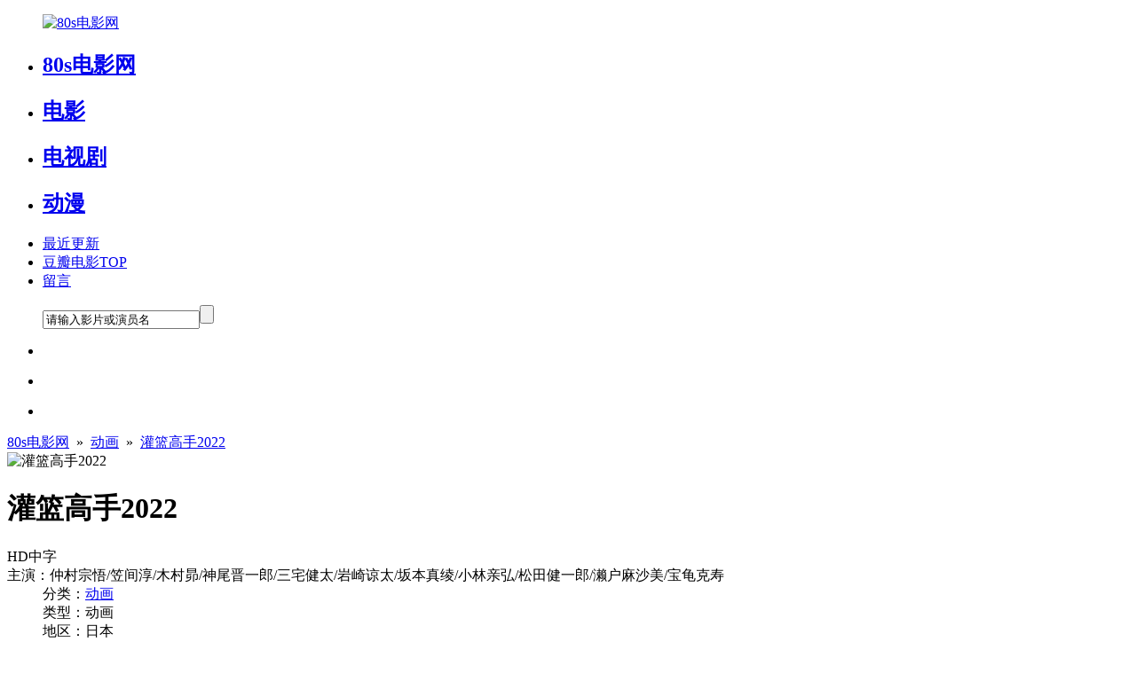

--- FILE ---
content_type: text/html
request_url: https://www.18idy.com/movie/7293.html
body_size: 10203
content:
<!DOCTYPE html><html lang="zh-CN"><head><meta charset="utf-8"><meta http-equiv="X-UA-Compatible" content="IE=edge"><meta name="viewport" content="width=device-width, initial-scale=1"><meta name="renderer" content="webkit"><meta name="applicable-device" content="pc,mobile"><title>《灌篮高手2022》电影在线观看_完整版电影免费观看下载-80s电影网</title><meta name="keywords" content="灌篮高手2022,2022灌篮高手2022电影,灌篮高手2022在线观看,灌篮高手2022电影下载,灌篮高手2022免费在线观看" /><meta name="description" content="80s电影网提供灌篮高手2022在线观看完整版,灌篮高手2022电影免费观看《灌篮高手》简介　　影片由《灌篮高手》原作者井上雄彦编剧和执导，同时是该系列第五部剧场动画，并启用全新声优阵容。以宫城良田为主线，讲述全国大赛湘北高中VS山王工..." /><link href="/template/18idy/css/style.css" rel="stylesheet"><link rel="shortcut icon" type="image/x-icon" href="/favicon.ico" media="screen" /><script>var SitePath='/',SiteAid='16',SiteTid='21',SiteId='6922';</script><script src="https://libs.baidu.com/jquery/2.1.4/jquery.min.js" type="text/javascript"></script><script src="/template/18idy/js/common.js" type="text/javascript"></script><script src="/template/18idy/js/home.js" type="text/javascript"></script><script src="/template/18idy/js/jquery.lazyload.js" type="text/javascript"></script><script src="/template/18idy/js/jquery.superslide.js" type="text/javascript"></script></head><body><div class="header-all"><div class="top clearfix"><ul class="logo"><a href="/"><img alt="80s电影网" src="/template/18idy/Images/logo.png" title="80s电影网-最新电影在线观看_免费电视剧手机观看"></a></ul><ul class="top-nav"><li><h2><a class="now" href="/" >80s电影网</a></h2></li><li class="" _t_nav="topnav-1"><h2><a href="/type/1.html" >电影<i class="sjbgs"></i><i class="sjbgx"></i></a></h2></li><li class="" _t_nav="topnav-2"><h2><a href="/type/2.html" >电视剧<i class="sjbgs"></i><i class="sjbgx"></i></a></h2></li><li class="" _t_nav="topnav-3"><h2><a href="/type/4.html" >动漫<i class="sjbgs"></i><i class="sjbgx"></i></a></h2></li><li><a href="https://www.18idy.com/map.html" target="_blank">最近更新</a></li><li><a href="https://www.18idy.com/topdy.html" target="_blank">豆瓣电影TOP</a></li><li><a href="/index.php?m=gbook-show.html" target="_blank">留言</a></li></ul><ul class="search so"><form action="/index.php?m=vod-search" method="post"><input type="text" id="wd" name="wd" class="input" onblur="if(this.value==''){ this.value='请输入影片或演员名';this.style.color='#cfcdcd';}" onfocus="if(this.value=='请输入影片或演员名'){this.value='';this.style.color='';}" value="请输入影片或演员名" /><input type="submit" name="submit" class="imgbt" value="" /></form></ul><ul class="sj-search"><li class="sbtn2"><i class="sjbg-search"></i></li></ul><ul class="sj-nav"><li class="sbtn1"><i class="sjbg-nav"></i></li></ul><ul class="sj-navhome"><li><a href="/"><i class="sjbg-home"></i></a></li></ul></div><div class="nav-down clearfix"><div id="topnav-1" class="nav-down-1" style="display:none;" _t_nav="topnav-1"><div class="nav-down-2 clearfix"><ul><li><h2><a href="/type/5.html">动作</a></h2></li><li><h2><a href="/type/6.html">喜剧</a></h2></li><li><h2><a href="/type/7.html">爱情</a></h2></li><li><h2><a href="/type/8.html">科幻</a></h2></li><li><h2><a href="/type/9.html">恐怖</a></h2></li><li><h2><a href="/type/16.html">犯罪</a></h2></li><li><h2><a href="/type/10.html">剧情</a></h2></li><li><h2><a href="/type/11.html">战争</a></h2></li><li><h2><a href="/type/21.html">动画</a></h2></li><li><h2><a href="/type/20.html">记录</a></h2></li></ul></div></div><div id="topnav-2" class="nav-down-1" style="display:none;" _t_nav="topnav-2"><div class="nav-down-2 clearfix"><ul><li><h2><a href="/type/12.html">国产剧</a></h2></li><li><h2><a href="/type/13.html">港剧</a></h2></li><li><h2><a href="/type/14.html">日剧</a></h2></li><li><h2><a href="/type/15.html">美剧</a></h2></li><li><h2><a href="/type/17.html">韩剧</a></h2></li><li><h2><a href="/type/18.html">台剧</a></h2></li><li><h2><a href="/type/19.html">海外剧</a></h2></li></ul></div></div><div id="topnav-3" class="nav-down-1" style="display:none;" _t_nav="topnav-3"><div class="nav-down-2 clearfix"><ul><li><h2><a href="/type/23.html">国漫</a></h2></li><li><h2><a href="/type/24.html">日漫</a></h2></li><li><h2><a href="/type/25.html">美漫</a></h2></li></ul></div></div><div id="sj-nav-1" class="nav-down-1 sy1 sj-noover" style="display:none;" _s_nav="sj-nav-1"><div class="nav-down-2 sj-nav-down-2 clearfix"><ul><li><a href="/">80s电影网</a></li><li><a href="/type/1.html">电影</a></li><li><a href="/type/2.html">电视剧</a></li><li><a href="/type/4.html">动漫</a></li><li><a href="https://www.18idy.com/map.html">最近更新</a></li><li class="dbdh"><a href="https://www.18idy.com/topdy.html">豆瓣电影TOP</a></li><li><a href="/index.php?m=gbook-show.html">留言</a></li></ul></div></div><div id="sj-nav-search" class="nav-down-1 sy2 sj-noover" style="display:none;" _t_nav1="sj-nav-search"><div class="nav-down-2 sj-nav-down-search clearfix"><form action="/index.php?m=vod-search" method="post"><input type="text" id="wd" name="wd" class="input" onblur="if(this.value==''){ this.value='输入关键词';this.style.color='#cfcdcd';}" onfocus="if(this.value=='输入关键词'){this.value='';this.style.color='';}" value="输入关键词" /><input type="submit" name="submit" class="imgbt" value="搜 索" /></form></div></div></div></div><div class="main"><div class="title"><a href='/'>80s电影网</a>&nbsp;&nbsp;&raquo;&nbsp;&nbsp;<a href='/type/21.html' >动画</a>&nbsp;&nbsp;&raquo;&nbsp;&nbsp;<a href='/movie/7293.html'>灌篮高手2022</a></div><div class="ct mb clearfix"><div class="ct-l"><img class="lazy" data-original="/upload/vod/2022-12/16711569771.jpg" src="/template/18idy/Images/load.gif" alt="灌篮高手2022"></div><div class="ct-c"><dl><dt class="name"><h1 class="h1size">灌篮高手2022</h1><span class="bz">HD中字</span></dt><dt><span>主演：</span>仲村宗悟/笠间淳/木村昴/神尾晋一郎/三宅健太/岩崎谅太/坂本真绫/小林亲弘/松田健一郎/濑户麻沙美/宝龟克寿</dt><dd><span>分类：</span><a href="/type/21.html">动画</a></dd><dd><span>类型：</span>动画</dd><dd><span>地区：</span>日本</dd><dd><span>导演：</span>井上雄彦</dd><dd><span>年份：</span>2022</dd><dd><span>语言：</span>日语</dd><dd><span>评分：</span>豆瓣 9.4</dd><dd><span>评次：</span>2442次</dd><dd><span>IMDb：</span>tt15242330</dd><dd><span>时长：</span>0</dd><div class="clear"></div><dt><span>又名：</span>灌篮高手电影版/灌篮高手：THEFIRST/SlamDunk/スラムダンク</dt><dt><span>TAG：</span></dt></dl></div><div class="ct-r"><div class="index-tj-r"><ul><li><a href="/movie/397.html" title="千与千寻"><span class="bz">HD</span><gm  class="gs"  > 01</gm><span class="az">千与千寻</span></a></li><li><a href="/movie/404.html" title="机器人总动员"><span class="bz"></span><gm  class="gs"  > 02</gm><span class="az">机器人总动员</span></a></li><li><a href="/movie/765.html" title="疯狂动物城"><span class="bz"></span><gm  class="gs"  > 03</gm><span class="az">疯狂动物城</span></a></li><li><a href="/movie/773.html" title="龙猫"><span class="bz">HD</span><gm  > 04</gm><span class="az">龙猫</span></a></li><li><a href="/movie/781.html" title="寻梦环游记"><span class="bz">HD</span><gm  > 05</gm><span class="az">寻梦环游记</span></a></li><li><a href="/movie/787.html" title="飞屋环游记"><span class="bz">国英粤三语</span><gm  > 06</gm><span class="az">飞屋环游记</span></a></li><li><a href="/movie/790.html" title="哈尔的移动城堡"><span class="bz">HD</span><gm  > 07</gm><span class="az">哈尔的移动城堡</span></a></li><li><a href="/movie/796.html" title="天空之城"><span class="bz">HD</span><gm  > 08</gm><span class="az">天空之城</span></a></li></ul></div></div></div><div class="cont-l"><div class="tab-title clearfix"><ul><li class="on"><h3>《灌篮高手2022》播放列表</h3></li></ul></div><div class="tab-down mb clearfix"><div class="bfbj"><div class="playlist clearfix"  ><div class="bf1 clearfix"><p class="intro"><img alt="play" src="/template/18idy/Images/player.png" /><font color="#f06000">WJ播放器</font>无需安装任何插件</p><p class="jj"><span id="vlink_1_s1"><em onClick="Order(1,'vlink_1',1)">倒序↓</em></span><span id="vlink_1_s2"><em onClick="Order(0,'vlink_1',1)" class="over">顺序↑</em></span></p></div><div id="vlink_1" class="videourl clearfix"><ul>  <li><a title='国语中字' href='/play/7293-1-1.html' target="_self">国语中字</a></li> <li><a title='日语中字' href='/play/7293-1-2.html' target="_self">日语中字</a></li></ul></div></div></div><div class="tab-title clearfix"><ul><li class="on"><h3>《灌篮高手2022》下载资源</h3></li></ul></div><div class="sideMen" style="margin:0 auto"><div class="panel-footer resource-help"><strong>灌篮高手2022资源下载帮助：</strong><br />1、没有下载链接或想要的下载类型、链接失效的，<a target="_blank" href="/index.php?m=gbook-show.html">【请给我们留言反馈】</a><br />2、下载资源前请先安装下载软件，然后点击要下载的资源链接会自动跳到下载；建议使用比特彗星下载可参考80s电影网帮助。<br />3、磁力链接下载软件包括：比特彗星、迅雷、QQ旋风、μTorrent、Transmission、QBittorrent、BitSpirit。<br />4、点击后如不跳转下载，可以右击选择在新窗口打开或选择迅雷下载；也可以复制下载链接到软件中粘贴下载。</div></div></div><div class="tab-title clearfix"><ul><li class="on"><h3>《灌篮高手2022》影片详情</h3></li></ul></div><div class="tab-title clearfix"><div class="ypxq mb"><P>灌篮高手2022这是一部2022年由仲村宗悟/笠间淳/木村昴/神尾晋一郎/三宅健太/岩崎谅太/坂本真绫/小林亲弘/松田健一郎/濑户麻沙美/宝龟克寿主演、井上雄彦导演的日本动画类型电影；灌篮高手2022电影豆瓣总评分为22954分，目前共有2442位观影人为灌篮高手2022打出了评分，《灌篮高手2022》豆瓣平均评分为9.4分；灌篮高手2022目前更新程度为HD中字，分别有WJ播放器可免费在线观看，分别有磁力链接供免费下载。</P><div class="ypjs"><h2 class="jstop">《灌篮高手》简介</h2><p>　　影片由《灌篮高手》原作者井上雄彦编剧和执导，同时是该系列第五部剧场动画，并启用全新声优阵容。以宫城良田为主线，讲述全国大赛湘北高中VS山王工业一战。</p></div><div class="ypjt"><h2 class="jstop">《灌篮高手》图片</h2><div id="slideBox" class="slideBox"><div class="hd"><ul><li>1</li><li>2</li></ul></div><div class="bd"><ul><li><img class="zhongge" src="/upload/vod/2022-12/16711630401.jpg" alt="" /></li><li><img class="zhongge" src="/upload/vod/2022-12/16711630402.jpg" alt="" /></li></ul></div><a class="prev" href="javascript:void(0)"></a><a class="next" href="javascript:void(0)"></a></div></div><div class="jcyp"><h2 class="ldgpl">《灌篮高手》影评</h2><div class="ldgplul"><div class="user-cont"><div class="user-top"><span class="user-tx"><img src="/upload/vod/2022-12/16711630403.jpg" alt="" /></span><span class="user-name">. <strong>2022-12-14</strong></span><span class="allstar0 main-title-rating" title="推荐"></span><div class="clear"></div></div><div class="short">和很多“SD 世代的读者”（《北条司X井上雄彦】师徒对谈》）一样，《灌篮高手》（简称 SD）这部史上最伟大的运动漫画，我看过不止一遍，而且常看常新，每次看都会像初读那样感动。 可是，为什么 SD 描绘的运动会让人觉得这么立体？ 按照德勒兹的图象分类学，SD 中发生在体育场...</div></div><div class="user-cont"><div class="user-top"><span class="user-tx"><img src="/upload/vod/2022-12/16711630404.jpg" alt="" /></span><span class="user-name">liqizheng <strong>2022-12-06</strong></span><span class="allstar50 main-title-rating" title="推荐"></span><div class="clear"></div></div><div class="short">时隔26年，《灌篮高手》新大电影终于上画了。在当年，《灌篮高手》就已经是现象级的巨作，经过岁月的流逝，可以预见，它将会从目前殿堂级动漫，迈向传世级。 作为一部纯粹的少年漫，青春、热血、梦想、奋斗、友谊、团结、搞笑、科普无一不有，它几乎没有黑点和槽点，哪怕是当初...</div></div><div class="user-cont"><div class="user-top"><span class="user-tx"><img src="/upload/vod/2022-12/16711630404.jpg" alt="" /></span><span class="user-name">liqizheng <strong>2022-12-10</strong></span><span class="allstar50 main-title-rating" title="推荐"></span><div class="clear"></div></div><div class="short">时隔26年，《灌篮高手》新大电影终于上画了。在当年，《灌篮高手》就已经是现象级的巨作，经过岁月的流逝，可以预见，它将会从目前殿堂级动漫，迈向传世级。 作为一部纯粹的少年漫，青春、热血、梦想、奋斗、友谊、团结、搞笑、科普无一不有，它几乎没有黑点和槽点，哪怕是当初...</div></div><div class="user-cont"><div class="user-top"><span class="user-tx"><img src="/upload/vod/2022-12/16711630426.jpg" alt="" /></span><span class="user-name">阿猫啊 <strong>2022-12-10</strong></span><span class="allstar0 main-title-rating" title="推荐"></span><div class="clear"></div></div><div class="short">青春一场，纪念一下。 今天去刷了灌篮高手剧场版，虽然我应该暂时不会二刷。其实不够五星，一星给青春。 可能是为了让没看过灌篮高手动画/漫画的人也能看懂，新加了良田的身世作为主线贯穿整个电影。港真有点老套有点慢。但是转回球场还是觉得：啊！[憧憬]青春！[憧憬][憧憬]热...</div></div><div class="user-cont"><div class="user-top"><span class="user-tx"><img src="/upload/vod/2022-12/16711630437.jpg" alt="" /></span><span class="user-name">尤木空 <strong>2022-12-06</strong></span><span class="allstar50 main-title-rating" title="推荐"></span><div class="clear"></div></div><div class="short">1.首先整体个人观后感想非常非常满意，比起之前大众预测的什么第一部讲丰玉和山王上半场，第二部山王下半场，井上的设计明显在更高一层。如果真的只是像以前的规格一样做一部全国大赛动画版直接tv版就完事了又何必小材大用搞电影。灌篮高手这个ip对各位来说是青春，对井上来说...</div></div><div class="user-cont"><div class="user-top"><span class="user-tx"><img src="/upload/vod/2022-12/16711630437.jpg" alt="" /></span><span class="user-name">尤木空 <strong>2022-12-06</strong></span><span class="allstar50 main-title-rating" title="推荐"></span><div class="clear"></div></div><div class="short">1.首先整体个人观后感想非常非常满意，比起之前大众预测的什么第一部讲丰玉和山王上半场，第二部山王下半场，井上的设计明显在更高一层。如果真的只是像以前的规格一样做一部全国大赛动画版直接tv版就完事了又何必小材大用搞电影。灌篮高手这个ip对各位来说是青春，对井上来说...</div></div><div class="user-cont"><div class="user-top"><span class="user-tx"><img src="/upload/vod/2022-12/16711630439.jpg" alt="" /></span><span class="user-name">莫吾飞 <strong>2022-12-07</strong></span><span class="allstar40 main-title-rating" title="推荐"></span><div class="clear"></div></div><div class="short">今晚这场哭得最厉害…要不是有口罩，觉得擦眼泪不方便所以憋着点，恐怕要以泪洗面了。右边是位满头白发扎辫子的大叔，最后二十分钟左右也是一直在吸鼻子。 如井上雄彦所说，画SD漫画那时他只了解高中生的心理，而现在经过了那么多年，自己的阅历丰富了许多，对人生也有了更深的...</div></div><div class="user-cont"><div class="user-top"><span class="user-tx"><img src="/upload/vod/2022-12/167116304410.jpg" alt="" /></span><span class="user-name">R <strong>2022-12-07</strong></span><span class="allstar50 main-title-rating" title="推荐"></span><div class="clear"></div></div><div class="short">[剧透]                        这次的剧场版加了宫城家庭这条线，父亲的死亡让宫城成为了家里的副队长，而在哥哥去世后他又不得不担起队长的责任。优秀的哥哥在先，宫城一度逃避着这样的责任，而在全国大会之后他终于和自己，和母亲和解，成为了真正的队长。 促成这一转变的原因我认为是影片的一条暗线。就是...</div></div></div></div><div class="clear"></div></div></div><div class="clear"></div><div class="tab-title clearfix"><ul><li class="on"><h3>《灌篮高手2022》电影小贴士</h3></li></ul></div><div class="comment"><h2>文章链接：<a href="https://www.18idy.com/movie/7293.html">https://www.18idy.com/movie/7293.html</a></h2><h4>( 站长更新资源很辛苦！转载时请注明本文出处及资源链接！)</h4><h3>资源标签：</h3><h3>资源类型：动画电影 / 动画</h3><h3>资源热度：目前有<span class="hots"><span id="hit"><em id="hits">加载中</em><script>MAC.Hits("vod","7293")</script></span></span>人观看了灌篮高手2022</h3><h3>发布日期：2022-12-16</h3><p class="sslx">搜索联想：<a target="_blank" href="https://www.baidu.com/s?wd=灌篮高手2022结局分析">灌篮高手2022结局分析</a><a target="_blank" href="https://www.baidu.com/s?wd=灌篮高手2022电影观后感">灌篮高手2022电影观后感</a><a target="_blank" href="https://www.baidu.com/s?wd=灌篮高手2022剧情解析">灌篮高手2022剧情解析</a><a target="_blank" href="https://www.baidu.com/s?wd=灌篮高手2022完整版在线观看">灌篮高手2022完整版在线观看</a><a target="_blank" href="https://www.baidu.com/s?wd=如何评价灌篮高手2022">如何评价灌篮高手2022</a><a target="_blank" href="https://www.baidu.com/s?wd=灌篮高手2022电影解读">灌篮高手2022电影解读</a><a target="_blank" href="https://www.baidu.com/s?wd=灌篮高手20222022在线观看">灌篮高手20222022在线观看</a><a target="_blank" href="https://www.baidu.com/s?wd=灌篮高手2022未删减版百度云">灌篮高手2022未删减版百度云</a><a target="_blank" href="https://www.baidu.com/s?wd=灌篮高手2022百度云网盘资源">灌篮高手2022百度云网盘资源</a><a target="_blank" href="https://www.baidu.com/s?wd=灌篮高手2022演员列表">灌篮高手2022演员列表</a><a target="_blank" href="https://www.baidu.com/s?wd=灌篮高手2022幕后花絮">灌篮高手2022幕后花絮</a><a target="_blank" href="https://www.baidu.com/s?wd=灌篮高手2022人物介绍">灌篮高手2022人物介绍</a></p><div class="quanli">灌篮高手2022在线播放和下载链接收集于网络，影片版权归原著所有，本站仅供学习交流和网络测试所用，并不参与制作、传播、储存。如果无意冒犯了您的权益请发邮件联系我们删除。对此郑重表示致歉！</div></div><div class="sxpian"><div class="left"><em>上一篇:<a href=/movie/7292.html>阿凡达：水之道</a></em> </div><div class="right"><em>下一篇:<a href=/movie/7294.html>深海异兽</a></em> </div><div class="clear"></div></div></div><div class="cont-r"><div class="sjyc"><div class="tab-title clearfix"><ul><li class="on"><h3>下载帮助</h3></li></ul></div><div class="mb nrjs xzbz"><h2><p><b>迅雷下载失败解决方法</b></p></h2><p>迅雷对资源的屏蔽越来越严重，所以建议大家尽量不用最新版迅雷去下载，建议使用比特彗星、迅雷5.8、uTorrent、迅雷极速版等！解决办法：</p><p>1.磁力链接使用比特彗星、uTorrent这两款软件，这两款下载软件下载速度非常不错，可以直接网上搜索下载安装。</p><p>2.使用百度网盘离线下载或者115网盘。</p><p>3.使用迅雷5.8或者迅雷极速版还有迅雷U享版试试。</p><p>4.下载时迅雷软件如提示‘任务错误，未知错误，敏感资源，违规内容，版权等等’都是迅雷屏蔽资源的表现，和80s电影网无关。</p><p>5.80s电影网所有资源支持在线观看，所有电影完全免费，推荐使用比特彗星下载，下载的人越多下载速度越快，把资源分享给朋友可以大大提高下载速度。</p><hr/><h2><p><b>80s电影网说明书</b></p></h2><p><b>迅雷下载：</b>80s电影网全平台兼容，下载需要比特彗星、迅雷下载软件支持，因迅雷屏蔽问题建议使用比特彗星、uTorrent。</p><p><b>清晰程度：</b>理论上分辨率越高越清晰同时文件也越大，因80s电影网资源均来自网络，分辨率只做参考。正常情况下清晰度从低到高应是：TS-DVD-HD-BD-720P/1080P-2160p4K蓝光-原盘。</p><p><b>下载速度：</b>经测试，迅雷会员和移动端(手机、平板)下载速度优于普通电脑用户，具体情况根据片源而定，如遇下载不顺畅，可尝试其他下载链接。迅雷会员也便宜，上淘宝租迅雷会员号也才几毛钱，即买即用。</p><p><b>下载链接：</b>本站大部分为磁力链接 magnet 形式和网盘形式所以支持所有主流下载软件，如迅雷、QQ旋风、电驴工具等。</p></div><div class="tab-title clearfix"><ul><li class="on"><h3>最近更新</h3></li></ul></div><div class="index-tj-r bai"><ul><li><a href="/movie/10291.html" title="江豚·风时舞"><span class="bz">HD</span><gm  class="gs"  > 01</gm><span class="az">江豚·风时舞</span></a></li><li><a href="/movie/2504.html" title="克劳斯：圣诞节的秘密"><span class="bz">HD</span><gm  class="gs"  > 02</gm><span class="az">克劳斯：圣诞节的秘密</span></a></li><li><a href="/movie/10081.html" title="功夫熊猫4"><span class="bz">HDTC</span><gm  class="gs"  > 03</gm><span class="az">功夫熊猫4</span></a></li><li><a href="/movie/9805.html" title="蜡笔小新：新次元！超能力大决战"><span class="bz">正片</span><gm  > 04</gm><span class="az">蜡笔小新：新次元！超能力大决战</span></a></li><li><a href="/movie/10090.html" title="无敌少侠：原子女侠伊芙"><span class="bz">HD</span><gm  > 05</gm><span class="az">无敌少侠：原子女侠伊芙</span></a></li><li><a href="/movie/7293.html" title="灌篮高手2022"><span class="bz">HD中字</span><gm  > 06</gm><span class="az">灌篮高手2022</span></a></li><li><a href="/movie/9915.html" title="熊出没·逆转时空"><span class="bz">TC抢先版</span><gm  > 07</gm><span class="az">熊出没·逆转时空</span></a></li><li><a href="/movie/7106.html" title="鳄鱼莱莱"><span class="bz">正片</span><gm  > 08</gm><span class="az">鳄鱼莱莱</span></a></li></ul></div></div></div><div class="clear"></div><div class="index-area clearfix"><h2 class="title index-color">猜你喜欢</h2><ul><li class="p1 m1 "><a class="link-hover" href="/movie/8901.html" title="长安三万里"><img class="lazy" data-original="/upload/vod/2023-07/16898376991.jpg" src="/template/18idy/Images/load.gif" alt="长安三万里"><span class="video-bg"></span><span class="lzbz"><p class="name">长安三万里</p><p class="actor">杨天翔/凌振赫/吴俊全/宣晓鸣/卢力峰/孙路路/刘校妤/路熙然/李诗萌/胡亚捷/巴赫/徐佳琦/邱秋/商虹/陈喆/汤水雨/姜秋再/巫蛊悠悠/付博文/严燕生/范哲琛/杨凯祺/蔡壮壮/谢轶辉/栾立胜</p><p class="actor">动画</p><p class="actor">2023/中国大陆</p></span><p class="other"><i>HD</i></p></a></li><li class="p1 m1 "><a class="link-hover" href="/movie/1377.html" title="崖上的波妞"><img class="lazy" data-original="/upload/vod/2021-12/16405760841.jpg" src="/template/18idy/Images/load.gif" alt="崖上的波妞"><span class="video-bg"></span><span class="lzbz"><p class="name">崖上的波妞</p><p class="actor">奈良柚莉爱/土井洋辉/山口智子/长岛一茂/天海祐希/所乔治/柊瑠美/矢野显子/吉行和子/奈良冈朋子/左时枝/羽鸟慎一/平冈映美/大桥望美</p><p class="actor">动画</p><p class="actor">2008/日本</p></span><p class="other"><i>HD</i></p></a></li><li class="p1 m1 "><a class="link-hover" href="/movie/7293.html" title="灌篮高手2022"><img class="lazy" data-original="/upload/vod/2022-12/16711569771.jpg" src="/template/18idy/Images/load.gif" alt="灌篮高手2022"><span class="video-bg"></span><span class="lzbz"><p class="name">灌篮高手2022</p><p class="actor">仲村宗悟/笠间淳/木村昴/神尾晋一郎/三宅健太/岩崎谅太/坂本真绫/小林亲弘/松田健一郎/濑户麻沙美/宝龟克寿</p><p class="actor">动画</p><p class="actor">2022/日本</p></span><p class="other"><i>HD中字</i></p></a></li><li class="p1 m1 "><a class="link-hover" href="/movie/8800.html" title="生化危机：死亡岛"><img class="lazy" data-original="/upload/vod/2023-07/16889196931.jpg" src="/template/18idy/Images/load.gif" alt="生化危机：死亡岛"><span class="video-bg"></span><span class="lzbz"><p class="name">生化危机：死亡岛</p><p class="actor">艾琳·卡希尔/凯文·多曼/马修·默瑟/斯蒂芬妮·潘尼斯洛/妮科尔·汤普金斯</p><p class="actor">动画</p><p class="actor">2023/日本</p></span><p class="other"><i>HD</i></p></a></li><li class="p1 m1 "><a class="link-hover" href="/movie/9915.html" title="熊出没·逆转时空"><img class="lazy" data-original="/upload/vod/2024-02/17084398701.jpg" src="/template/18idy/Images/load.gif" alt="熊出没·逆转时空"><span class="video-bg"></span><span class="lzbz"><p class="name">熊出没·逆转时空</p><p class="actor">谭笑/张秉君/张伟/张茗</p><p class="actor">动画</p><p class="actor">2024/中国大陆</p></span><p class="other"><i>TC抢先版</i></p></a></li><li class="p1 m1 mmr0 pmr0"><a class="link-hover" href="/movie/8931.html" title="茶啊二中"><img class="lazy" data-original="/upload/vod/2023-07/16902754311.jpg" src="/template/18idy/Images/load.gif" alt="茶啊二中"><span class="video-bg"></span><span class="lzbz"><p class="name">茶啊二中</p><p class="actor">邢原源/王博文/高禹恒/黄恒/郭红进/陈小龙/阎凯/夏铭泽/苗龙/计良/唐一卉/刘扬/徐安琪</p><p class="actor">动画</p><p class="actor">2023/中国大陆</p></span><p class="other"><i>HD</i></p></a></li><li class="p1 m1 "><a class="link-hover" href="/movie/2768.html" title="熊出没·重返地球"><img class="lazy" data-original="/upload/vod/2022-02/164431039210.jpg" src="/template/18idy/Images/load.gif" alt="熊出没·重返地球"><span class="video-bg"></span><span class="lzbz"><p class="name">熊出没·重返地球</p><p class="actor">张秉君/张伟/谭笑/李婉瑶/程子洋/刘思奇</p><p class="actor">动画</p><p class="actor">2022/中国大陆</p></span><p class="other"><i>HD</i></p></a></li><li class="p1 m1 "><a class="link-hover" href="/movie/8228.html" title="铃芽之旅"><img class="lazy" data-original="/upload/vod/2023-04/16818112881.jpg" src="/template/18idy/Images/load.gif" alt="铃芽之旅"><span class="video-bg"></span><span class="lzbz"><p class="name">铃芽之旅</p><p class="actor">原菜乃华/松村北斗/深津绘里/染谷将太/伊藤沙莉/花濑琴音/花泽香菜/松本白鹦/神木隆之介</p><p class="actor">动画</p><p class="actor">2022/日本</p></span><p class="other"><i>正片</i></p></a></li><li class="p1 m1 "><a class="link-hover" href="/movie/8637.html" title="名侦探柯南：黑铁的鱼影"><img class="lazy" data-original="/upload/vod/2023-06/16871669163.jpg" src="/template/18idy/Images/load.gif" alt="名侦探柯南：黑铁的鱼影"><span class="video-bg"></span><span class="lzbz"><p class="name">名侦探柯南：黑铁的鱼影</p><p class="actor">高山南/林原惠美/山崎和佳奈/小山力也/山口胜平/古谷彻/池田秀一/置鲇龙太郎/三石琴乃/岸野幸正/一城美由希/土师孝也/乃村健次/飞田展男/绪方贤一/松井菜樱子/岩居由希子/大谷育江/茶风林/汤屋敦子/井上和彦/千叶繁/堀之纪/立木文彦/小山茉美/井上喜久子/木下浩之/玉川纱己子/种崎敦美/诹访部顺一/神谷浩史/土田大/泽木郁也/宫原永海/村濑步/泽田敏子/鸟海胜美/藤原泰浩/金光宣明/冈井克升/下地紫野/泽村一树</p><p class="actor">动画</p><p class="actor">2023/日本</p></span><p class="other"><i>正片</i></p></a></li><li class="p1 m1 "><a class="link-hover" href="/movie/10081.html" title="功夫熊猫4"><img class="lazy" data-original="/upload/vod/2024-03/17114626551.jpg" src="/template/18idy/Images/load.gif" alt="功夫熊猫4"><span class="video-bg"></span><span class="lzbz"><p class="name">功夫熊猫4</p><p class="actor">杰克·布莱克/奥卡菲娜/维奥拉·戴维斯/达斯汀·霍夫曼/布莱恩·克兰斯顿/吴汉章/伊恩·麦柯肖恩/关继威/钱信伊/洛瑞·坦·齐恩/塞斯·罗根/吉米·唐纳森/詹姆士·谢/塞德里克·亚伯勒/艾普尔·洪/塞塞·瓦伦蒂娜/JamesMurray/VicChao/AudreyBrooke/LincolnNakamura</p><p class="actor">动画</p><p class="actor">2024/美国</p></span><p class="other"><i>HDTC</i></p></a></li><li class="p1 m1 "><a class="link-hover" href="/movie/7709.html" title="深海"><img class="lazy" data-original="/upload/vod/2023-01/16749167101.jpg" src="/template/18idy/Images/load.gif" alt="深海"><span class="video-bg"></span><span class="lzbz"><p class="name">深海</p><p class="actor">苏鑫/王亭文/滕奎兴/杨婷/吉静/郭浩然/田晓鹏/董一/方韬辰</p><p class="actor">动画</p><p class="actor">2023/中国大陆</p></span><p class="other"><i>HD</i></p></a></li><li class="p1 m1 mmr0 pmr0"><a class="link-hover" href="/movie/397.html" title="千与千寻"><img class="lazy" data-original="/upload/vod/2021-12/16392199531.jpg" src="/template/18idy/Images/load.gif" alt="千与千寻"><span class="video-bg"></span><span class="lzbz"><p class="name">千与千寻</p><p class="actor">柊瑠美,入野自由,夏木真理,菅原文太,中村彰男,玉井夕海</p><p class="actor">动画</p><p class="actor">2001/日本</p></span><p class="other"><i>HD</i></p></a></li></ul></div></div><div class="footer clearfix"><p>免责声明：本网站所有内容都是靠程序在互联网上自动搜集而来，仅供测试和学习交流。若侵犯了您的权益，请发邮件通知站长。</p><p>联系邮箱：18idy#protonmail.com（#换成@）-<a href="/google.xml">网站地图</a>。<script src="/template/18idy/js/tongji.js"></script></p></div><script>var _hmt = _hmt || [];(function() { var hm = document.createElement("script"); hm.src ="https://hm.baidu.com/hm.js?bf0eee377596c61d240d4a4f3e9a4fca"; var s = document.getElementsByTagName("script")[0]; s.parentNode.insertBefore(hm, s);})();</script><script src="/template/18idy/js/baidufenxiang.js"></script></body></html>